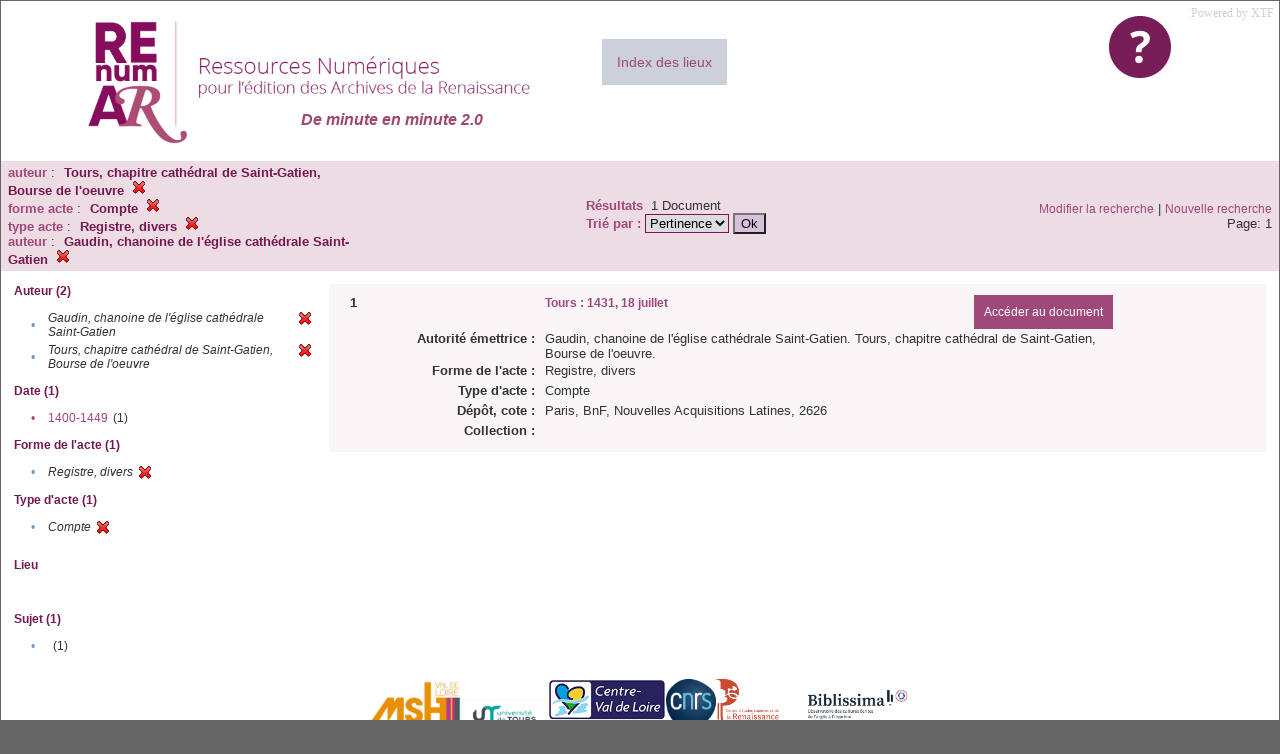

--- FILE ---
content_type: text/html;charset=UTF-8
request_url: https://renumar.univ-tours.fr/xtf/search?f5-creator=Tours,%20chapitre%20cath%C3%A9dral%20de%20Saint-Gatien,%20Bourse%20de%20l%27oeuvre;f6-genre=Compte;f7-nature=Registre,%20divers;f8-creator=Gaudin,%20chanoine%20de%20l%27%C3%A9glise%20cath%C3%A9drale%20Saint-Gatien
body_size: 2623
content:

<!DOCTYPE html
  PUBLIC "-//W3C//DTD XHTML 1.0 Transitional//EN" "http://www.w3.org/TR/xhtml1/DTD/xhtml1-transitional.dtd">
<html xmlns="http://www.w3.org/1999/xhtml" xml:lang="en" lang="en"><head><meta http-equiv="Content-Type" content="text/html; charset=UTF-8; charset=UTF-8" /><title>XTF : Résultat de la recherche</title><link rel="stylesheet" href="css/default/results.css" type="text/css" /><link rel="shortcut icon" href="icons/default/favicon.ico" /><script src="script/yui/yahoo-dom-event.js" type="text/javascript"></script><script src="script/yui/connection-min.js" type="text/javascript"></script><script src="https://renumar.univ-tours.fr/xtf/script/jquery.js" type="text/javascript"></script><script src="https://renumar.univ-tours.fr/xtf/script/jquery.cookie.js" type="text/javascript"></script><script src="https://renumar.univ-tours.fr/xtf/script/jquery.ui.all.js" type="text/javascript"></script><script src="https://renumar.univ-tours.fr/xtf/script/jquery.tooltip.js" type="text/javascript"></script><script src="https://renumar.univ-tours.fr/xtf/script/tv.js" type="text/javascript"></script><script type="text/javascript">
               var _paq = window._paq = window._paq || [];
               /* tracker methods like "setCustomDimension" should be called before "trackPageView" */
               _paq.push(['trackPageView']);
               _paq.push(['enableLinkTracking']);
               (function() {
               var u="https://analyseweb.huma-num.fr/";
               _paq.push(['setTrackerUrl', u+'piwik.php']);
               _paq.push(['setSiteId', '404']);
               var d=document, g=d.createElement('script'), s=d.getElementsByTagName('script')[0];
               g.async=true; g.src=u+'piwik.js'; s.parentNode.insertBefore(g,s);
               })();

  var _gaq = _gaq || [];
  _gaq.push(['_setAccount', 'UA-28856262-1']);
  _gaq.push(['_trackPageview']);

  (function() {
    var ga = document.createElement('script'); ga.type = 'text/javascript'; ga.async = true;
    ga.src = ('https:' == document.location.protocol ? 'https://ssl' : 'http://www') + '.google-analytics.com/ga.js';
    var s = document.getElementsByTagName('script')[0]; s.parentNode.insertBefore(ga, s);
  })();

</script></head><body><div class="header">
        <a href=""><img class="your-logo" href="" alt="Renumar" src="icons/default/renumar.png" /></a>
         <a href="http://xtf.cdlib.org/" target="_blank" style="color:#CCD0DB;font-family:Garamond;float:right;margin:5px;">Powered by XTF</a>
         <a href="docs/aide.html" target="_blank" style="float:right;padding:15px;"><img src="icons/default/aide.jpg" /></a>
         <a href="docs/index.html" target="_blank" style="float:left;padding:15px;margin-right:5%;margin-top:3%;font-size:14px;background-color:#CCD0DB;">Index des lieux</a>
        <br class="clear" />
<h1>De minute en minute 2.0</h1>
      </div><div class="resultsHeader"><table><tr><td><div class="query"><div class="label"></div><div class="subQuery">
   
   
   
   
   
   
   
   
   
   
   
   
   
   
   
      
         <b>auteur</b> :
            <span class="subhit">Tours, chapitre cathédral de Saint-Gatien, Bourse de l'oeuvre</span>
          <a href="https://renumar.univ-tours.fr/xtf/search?f6-genre=Compte;f7-nature=Registre, divers;f8-creator=Gaudin, chanoine de l'%C3%A9glise cath%C3%A9drale Saint-Gatien"><img alt="Supprimer le critère de tri" title="Supprimer le critère de tri" src="https://renumar.univ-tours.fr/xtf/icons/default/fermer.png" /></a><br />
         <b>forme acte</b> :
            <span class="subhit">Compte</span>
          <a href="https://renumar.univ-tours.fr/xtf/search?f5-creator=Tours, chapitre cath%C3%A9dral de Saint-Gatien, Bourse de l'oeuvre;f7-nature=Registre, divers;f8-creator=Gaudin, chanoine de l'%C3%A9glise cath%C3%A9drale Saint-Gatien"><img alt="Supprimer le critère de tri" title="Supprimer le critère de tri" src="https://renumar.univ-tours.fr/xtf/icons/default/fermer.png" /></a><br />
         <b>type acte</b> :
            <span class="subhit">Registre, divers</span>
          <a href="https://renumar.univ-tours.fr/xtf/search?f5-creator=Tours, chapitre cath%C3%A9dral de Saint-Gatien, Bourse de l'oeuvre;f6-genre=Compte;f8-creator=Gaudin, chanoine de l'%C3%A9glise cath%C3%A9drale Saint-Gatien"><img alt="Supprimer le critère de tri" title="Supprimer le critère de tri" src="https://renumar.univ-tours.fr/xtf/icons/default/fermer.png" /></a><br />
         <b>auteur</b> :
            <span class="subhit">Gaudin, chanoine de l'église cathédrale Saint-Gatien</span>
          <a href="https://renumar.univ-tours.fr/xtf/search?f5-creator=Tours, chapitre cath%C3%A9dral de Saint-Gatien, Bourse de l'oeuvre;f6-genre=Compte;f7-nature=Registre, divers"><img alt="Supprimer le critère de tri" title="Supprimer le critère de tri" src="https://renumar.univ-tours.fr/xtf/icons/default/fermer.png" /></a><br />
      
   
</div></div><td><b>Résultats</b> 
                        <span id="itemCount">1</span> Document<br /><form method="get" action="https://renumar.univ-tours.fr/xtf/search"><b>Trié par : </b><select size="1" name="sort"><option value="" selected="selected">Pertinence</option><option value="title">Titre</option><option value="creator">Auteur</option><option value="year">Année</option><option value="pubPlace">Lieu</option></select><input type="hidden" name="f5-creator" value="Tours, chapitre cathédral de Saint-Gatien, Bourse de l'oeuvre" /><input type="hidden" name="f6-genre" value="Compte" /><input type="hidden" name="f7-nature" value="Registre, divers" /><input type="hidden" name="f8-creator" value="Gaudin, chanoine de l'église cathédrale Saint-Gatien" /> <input type="submit" value="Ok" /></form></td></td><td class="right"><a href="https://renumar.univ-tours.fr/xtf/search?f5-creator=Tours, chapitre cath%C3%A9dral de Saint-Gatien, Bourse de l'oeuvre;f6-genre=Compte;f7-nature=Registre, divers;f8-creator=Gaudin, chanoine de l'%C3%A9glise cath%C3%A9drale Saint-Gatien;smode=simple-modify">Modifier la recherche</a> | <a href="https://renumar.univ-tours.fr/xtf/search">Nouvelle recherche</a><span class="right"><br />Page: 1</span></td></tr></table></div><div class="results"><table><tr><td class="facet"><div class="facet"><div class="facetName">Auteur (2)</div><div class="facetGroup"><table><tr><td class="col1">•</td><td class="col2"><i>Gaudin, chanoine de l'église cathédrale Saint-Gatien</i></td><td class="col3"><a href="search?f5-creator=Tours, chapitre cath%C3%A9dral de Saint-Gatien, Bourse de l'oeuvre;f6-genre=Compte;f7-nature=Registre, divers"><img alt="Supprimer le critère de tri" title="Supprimer le critère de tri" src="https://renumar.univ-tours.fr/xtf/icons/default/fermer.png" /></a></td></tr><tr><td class="col1">•</td><td class="col2"><i>Tours, chapitre cathédral de Saint-Gatien, Bourse de l'oeuvre</i></td><td class="col3"><a href="search?f6-genre=Compte;f7-nature=Registre, divers;f8-creator=Gaudin, chanoine de l'%C3%A9glise cath%C3%A9drale Saint-Gatien"><img alt="Supprimer le critère de tri" title="Supprimer le critère de tri" src="https://renumar.univ-tours.fr/xtf/icons/default/fermer.png" /></a></td></tr></table></div></div><div class="facet"><div class="facetName">Date (1)</div><div class="facetGroup"><table><tr><td class="col1"><a href="search?f5-creator=Tours, chapitre cath%C3%A9dral de Saint-Gatien, Bourse de l'oeuvre;f6-genre=Compte;f7-nature=Registre, divers;f8-creator=Gaudin, chanoine de l'%C3%A9glise cath%C3%A9drale Saint-Gatien;f9-date=1400-1449">

                     •
                  </a></td><td class="col2"><a href="search?f5-creator=Tours, chapitre cath%C3%A9dral de Saint-Gatien, Bourse de l'oeuvre;f6-genre=Compte;f7-nature=Registre, divers;f8-creator=Gaudin, chanoine de l'%C3%A9glise cath%C3%A9drale Saint-Gatien;f9-date=1400-1449">1400-1449</a></td><td class="col3">
                  (1)
               </td></tr></table></div></div><div class="facet"><div class="facetName">Forme de l'acte (1)</div><div class="facetGroup"><table><tr><td class="col1">•</td><td class="col2"><i>Registre, divers</i></td><td class="col3"><a href="search?f5-creator=Tours, chapitre cath%C3%A9dral de Saint-Gatien, Bourse de l'oeuvre;f6-genre=Compte;f8-creator=Gaudin, chanoine de l'%C3%A9glise cath%C3%A9drale Saint-Gatien"><img alt="Supprimer le critère de tri" title="Supprimer le critère de tri" src="https://renumar.univ-tours.fr/xtf/icons/default/fermer.png" /></a></td></tr></table></div></div><div class="facet"><div class="facetName">Type d'acte (1)</div><div class="facetGroup"><table><tr><td class="col1">•</td><td class="col2"><i>Compte</i></td><td class="col3"><a href="search?f5-creator=Tours, chapitre cath%C3%A9dral de Saint-Gatien, Bourse de l'oeuvre;f7-nature=Registre, divers;f8-creator=Gaudin, chanoine de l'%C3%A9glise cath%C3%A9drale Saint-Gatien"><img alt="Supprimer le critère de tri" title="Supprimer le critère de tri" src="https://renumar.univ-tours.fr/xtf/icons/default/fermer.png" /></a></td></tr></table></div></div><div class="facet"><div class="facetName"></div><div class="facetGroup"><table></table></div></div><div class="facet"><div class="facetName">Lieu</div><div class="facetGroup"><table></table></div></div><div class="facet"><div class="facetName"></div><div class="facetGroup"><table></table></div></div><div class="facet"><div class="facetName"></div><div class="facetGroup"><table></table></div></div><div class="facet"><div class="facetName">Sujet (1)</div><div class="facetGroup"><table><tr><td class="col1">•</td><td class="col2"><a href="search?f5-creator=Tours, chapitre cath%C3%A9dral de Saint-Gatien, Bourse de l'oeuvre;f6-genre=Compte;f7-nature=Registre, divers;f8-creator=Gaudin, chanoine de l'%C3%A9glise cath%C3%A9drale Saint-Gatien"></a></td><td class="col3">
                  (1)
               </td></tr></table></div></div><div class="facet"><div class="facetName"></div><div class="facetGroup"><table></table></div></div></td><td class="docHit"><div id="main_1" class="docHit"><table cellspacing="0"><tr height="25px;"><td class="col1"><b>1</b></td><td class="col2" style="min-width:160px;"></td><td class="col3"><a href="https://renumar.univ-tours.fr/xtf/view?docId=tei/TIPO632122.xml;chunk.id=n1;toc.depth=1;toc.id=n1;brand=default"><strong>Tours : 1431, 18 juillet</strong></a> <a style="background-color:#9f4879;color:white;float:right;padding:10px;" href="https://renumar.univ-tours.fr/xtf/view?docId=tei/TIPO632122.xml;chunk.id=n1;toc.depth=1;toc.id=n1;brand=default">
                     Accéder au document</a></td></tr><tr height="20px;"><td class="col1"> </td><td class="col2"><b>Autorité émettrice :  </b></td><td class="col3">Gaudin, chanoine de l'église cathédrale Saint-Gatien. Tours, chapitre cathédral de Saint-Gatien, Bourse de l'oeuvre. </td></tr><tr height="20px;"><td class="col1"> </td><td class="col2"><b>Forme de l'acte :  </b></td><td class="col3">Registre, divers</td></tr><tr height="20px;"><td class="col1"> </td><td class="col2"><b>Type d'acte :  </b></td><td class="col3">Compte</td></tr><tr height="20px;"><td class="col1"> </td><td class="col2"><b>Dépôt, cote :  </b></td><td class="col3">Paris, BnF, Nouvelles Acquisitions Latines, 2626</td></tr><!-- Encodage:  --><tr height="20px;"><td class="col1"> </td><td class="col2"><b>Collection :  </b></td><td class="col3"><a href="https://renumar.univ-tours.fr/xtf/search?subject=;subject-join=exact;smode=simple;rmode=none;style=;brand=default"></a></td><td class="col4"> </td></tr></table></div></td></tr></table></div><div class="footer">
         <img height="50px" style="margin-bottom:14px;" src="icons/default/logo_msh_hd.jpg" /><img height="30px" style="margin-bottom:14px;" src="icons/default/ut.png" /><img height="50px" style="margin-bottom:14px;" src="icons/default/centre-val_de_loire-_2015-01.jpg" /><img height="50px" style="margin-bottom:14px;" src="icons/default/LOGO_CNRS_2019_RVB.png" /><img height="50px" style="margin-bottom:14px;" src="icons/default/Logo_cesr.jpg" /><img height="50px" style="margin-bottom:14px;" src="icons/default/biblissima.png" />
<!--         <img height="20px" style="margin-bottom:14px;" src="icons/default/xtf_logo.gif"/>-->
      </div></body></html>